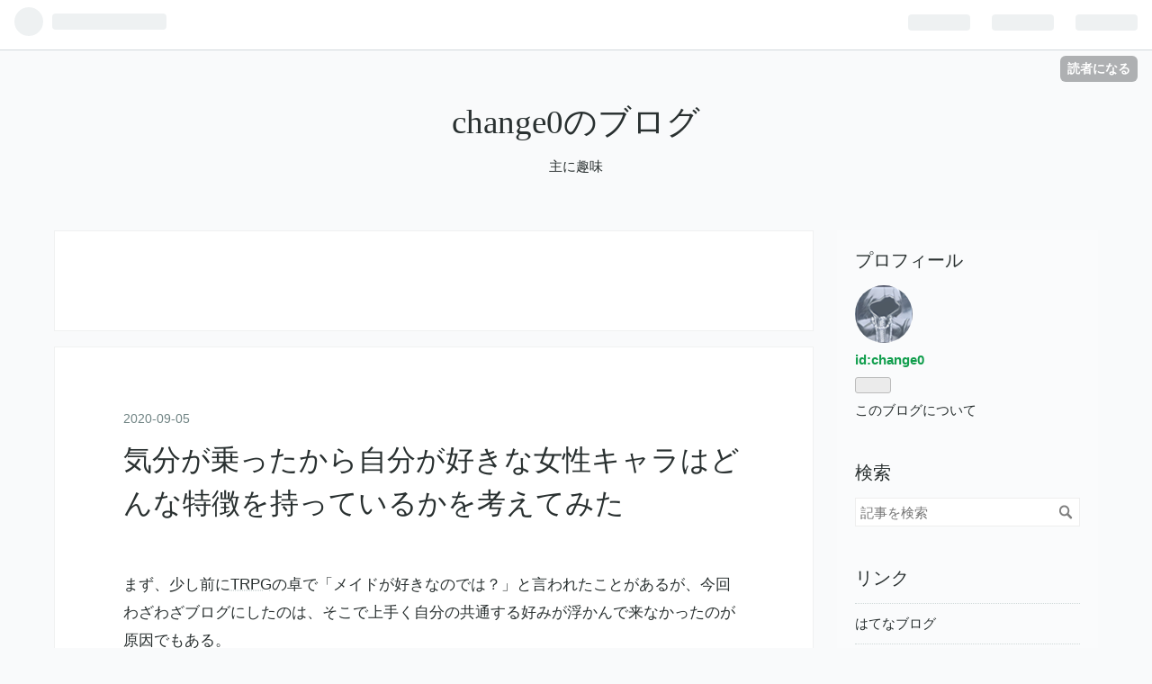

--- FILE ---
content_type: text/html; charset=utf-8
request_url: https://change0.hatenablog.com/entry/2020/09/05/032836
body_size: 9675
content:
<!DOCTYPE html>
<html
  lang="ja"

data-admin-domain="//blog.hatena.ne.jp"
data-admin-origin="https://blog.hatena.ne.jp"
data-author="change0"
data-avail-langs="ja en"
data-blog="change0.hatenablog.com"
data-blog-host="change0.hatenablog.com"
data-blog-is-public="1"
data-blog-name="change0のブログ"
data-blog-owner="change0"
data-blog-show-ads="1"
data-blog-show-sleeping-ads="1"
data-blog-uri="https://change0.hatenablog.com/"
data-blog-uuid="26006613596861047"
data-blogs-uri-base="https://change0.hatenablog.com"
data-brand="hatenablog"
data-data-layer="{&quot;hatenablog&quot;:{&quot;admin&quot;:{},&quot;analytics&quot;:{&quot;brand_property_id&quot;:&quot;&quot;,&quot;measurement_id&quot;:&quot;&quot;,&quot;non_sampling_property_id&quot;:&quot;&quot;,&quot;property_id&quot;:&quot;&quot;,&quot;separated_property_id&quot;:&quot;UA-29716941-25&quot;},&quot;blog&quot;:{&quot;blog_id&quot;:&quot;26006613596861047&quot;,&quot;content_seems_japanese&quot;:&quot;true&quot;,&quot;disable_ads&quot;:&quot;&quot;,&quot;enable_ads&quot;:&quot;true&quot;,&quot;enable_keyword_link&quot;:&quot;true&quot;,&quot;entry_show_footer_related_entries&quot;:&quot;true&quot;,&quot;force_pc_view&quot;:&quot;false&quot;,&quot;is_public&quot;:&quot;true&quot;,&quot;is_responsive_view&quot;:&quot;false&quot;,&quot;is_sleeping&quot;:&quot;true&quot;,&quot;lang&quot;:&quot;ja&quot;,&quot;name&quot;:&quot;change0\u306e\u30d6\u30ed\u30b0&quot;,&quot;owner_name&quot;:&quot;change0&quot;,&quot;uri&quot;:&quot;https://change0.hatenablog.com/&quot;},&quot;brand&quot;:&quot;hatenablog&quot;,&quot;page_id&quot;:&quot;entry&quot;,&quot;permalink_entry&quot;:{&quot;author_name&quot;:&quot;change0&quot;,&quot;categories&quot;:&quot;&quot;,&quot;character_count&quot;:1176,&quot;date&quot;:&quot;2020-09-05&quot;,&quot;entry_id&quot;:&quot;26006613623901284&quot;,&quot;first_category&quot;:&quot;&quot;,&quot;hour&quot;:&quot;3&quot;,&quot;title&quot;:&quot;\u6c17\u5206\u304c\u4e57\u3063\u305f\u304b\u3089\u81ea\u5206\u304c\u597d\u304d\u306a\u5973\u6027\u30ad\u30e3\u30e9\u306f\u3069\u3093\u306a\u7279\u5fb4\u3092\u6301\u3063\u3066\u3044\u308b\u304b\u3092\u8003\u3048\u3066\u307f\u305f&quot;,&quot;uri&quot;:&quot;https://change0.hatenablog.com/entry/2020/09/05/032836&quot;},&quot;pro&quot;:&quot;free&quot;,&quot;router_type&quot;:&quot;blogs&quot;}}"
data-device="pc"
data-dont-recommend-pro="false"
data-global-domain="https://hatena.blog"
data-globalheader-color="b"
data-globalheader-type="pc"
data-has-touch-view="1"
data-help-url="https://help.hatenablog.com"
data-page="entry"
data-parts-domain="https://hatenablog-parts.com"
data-plus-available=""
data-pro="false"
data-router-type="blogs"
data-sentry-dsn="https://03a33e4781a24cf2885099fed222b56d@sentry.io/1195218"
data-sentry-environment="production"
data-sentry-sample-rate="0.1"
data-static-domain="https://cdn.blog.st-hatena.com"
data-version="ce040fcbad0d42a5e1cae88990dad0"




  data-initial-state="{}"

  >
  <head prefix="og: http://ogp.me/ns# fb: http://ogp.me/ns/fb# article: http://ogp.me/ns/article#">

  

  
  <meta name="viewport" content="width=device-width, initial-scale=1.0" />


  


  

  <meta name="robots" content="max-image-preview:large" />


  <meta charset="utf-8"/>
  <meta http-equiv="X-UA-Compatible" content="IE=7; IE=9; IE=10; IE=11" />
  <title>気分が乗ったから自分が好きな女性キャラはどんな特徴を持っているかを考えてみた - change0のブログ</title>

  
  <link rel="canonical" href="https://change0.hatenablog.com/entry/2020/09/05/032836"/>



  

<meta itemprop="name" content="気分が乗ったから自分が好きな女性キャラはどんな特徴を持っているかを考えてみた - change0のブログ"/>

  <meta itemprop="image" content="https://ogimage.blog.st-hatena.com/26006613596861047/26006613623901284/1599244116"/>


  <meta property="og:title" content="気分が乗ったから自分が好きな女性キャラはどんな特徴を持っているかを考えてみた - change0のブログ"/>
<meta property="og:type" content="article"/>
  <meta property="og:url" content="https://change0.hatenablog.com/entry/2020/09/05/032836"/>

  <meta property="og:image" content="https://ogimage.blog.st-hatena.com/26006613596861047/26006613623901284/1599244116"/>

<meta property="og:image:alt" content="気分が乗ったから自分が好きな女性キャラはどんな特徴を持っているかを考えてみた - change0のブログ"/>
    <meta property="og:description" content="まず、少し前にTRPGの卓で「メイドが好きなのでは？」と言われたことがあるが、今回わざわざブログにしたのは、そこで上手く自分の共通する好みが浮かんで来なかったのが原因でもある。 最初に言っておくべきこととしては、僕は自分の好みの女性PCの共通点となる部分が自分でもそこまで分かっていないということだ。 まずはどんなキャラが好きなのかを挙げて行ってみよう。 FGOであれば、第3再臨の紫式部や、第2、第3再臨のカーマは好きだ。ワルキューレの第1再臨ことオルトリンデも好きではある。サーヴァントでは無いが、アデーレも好きなのは間違いない。 デュエプレではメイドのチロルが好きだ。だが別に彼女がメイドであろ…" />
<meta property="og:site_name" content="change0のブログ"/>

  <meta property="article:published_time" content="2020-09-04T18:28:36Z" />

      <meta name="twitter:card"  content="summary_large_image" />
    <meta name="twitter:image" content="https://ogimage.blog.st-hatena.com/26006613596861047/26006613623901284/1599244116" />  <meta name="twitter:title" content="気分が乗ったから自分が好きな女性キャラはどんな特徴を持っているかを考えてみた - change0のブログ" />    <meta name="twitter:description" content="まず、少し前にTRPGの卓で「メイドが好きなのでは？」と言われたことがあるが、今回わざわざブログにしたのは、そこで上手く自分の共通する好みが浮かんで来なかったのが原因でもある。 最初に言っておくべきこととしては、僕は自分の好みの女性PCの共通点となる部分が自分でもそこまで分かっていないということだ。 まずはどんなキャラ…" />  <meta name="twitter:app:name:iphone" content="はてなブログアプリ" />
  <meta name="twitter:app:id:iphone" content="583299321" />
  <meta name="twitter:app:url:iphone" content="hatenablog:///open?uri=https%3A%2F%2Fchange0.hatenablog.com%2Fentry%2F2020%2F09%2F05%2F032836" />
  
    <meta name="description" content="まず、少し前にTRPGの卓で「メイドが好きなのでは？」と言われたことがあるが、今回わざわざブログにしたのは、そこで上手く自分の共通する好みが浮かんで来なかったのが原因でもある。 最初に言っておくべきこととしては、僕は自分の好みの女性PCの共通点となる部分が自分でもそこまで分かっていないということだ。 まずはどんなキャラが好きなのかを挙げて行ってみよう。 FGOであれば、第3再臨の紫式部や、第2、第3再臨のカーマは好きだ。ワルキューレの第1再臨ことオルトリンデも好きではある。サーヴァントでは無いが、アデーレも好きなのは間違いない。 デュエプレではメイドのチロルが好きだ。だが別に彼女がメイドであろ…" />


  
<script
  id="embed-gtm-data-layer-loader"
  data-data-layer-page-specific="{&quot;hatenablog&quot;:{&quot;blogs_permalink&quot;:{&quot;entry_afc_issued&quot;:&quot;false&quot;,&quot;is_author_pro&quot;:&quot;false&quot;,&quot;blog_afc_issued&quot;:&quot;false&quot;,&quot;is_blog_sleeping&quot;:&quot;true&quot;,&quot;has_related_entries_with_elasticsearch&quot;:&quot;false&quot;}}}"
>
(function() {
  function loadDataLayer(elem, attrName) {
    if (!elem) { return {}; }
    var json = elem.getAttribute(attrName);
    if (!json) { return {}; }
    return JSON.parse(json);
  }

  var globalVariables = loadDataLayer(
    document.documentElement,
    'data-data-layer'
  );
  var pageSpecificVariables = loadDataLayer(
    document.getElementById('embed-gtm-data-layer-loader'),
    'data-data-layer-page-specific'
  );

  var variables = [globalVariables, pageSpecificVariables];

  if (!window.dataLayer) {
    window.dataLayer = [];
  }

  for (var i = 0; i < variables.length; i++) {
    window.dataLayer.push(variables[i]);
  }
})();
</script>

<!-- Google Tag Manager -->
<script>(function(w,d,s,l,i){w[l]=w[l]||[];w[l].push({'gtm.start':
new Date().getTime(),event:'gtm.js'});var f=d.getElementsByTagName(s)[0],
j=d.createElement(s),dl=l!='dataLayer'?'&l='+l:'';j.async=true;j.src=
'https://www.googletagmanager.com/gtm.js?id='+i+dl;f.parentNode.insertBefore(j,f);
})(window,document,'script','dataLayer','GTM-P4CXTW');</script>
<!-- End Google Tag Manager -->











  <link rel="shortcut icon" href="https://change0.hatenablog.com/icon/favicon">
<link rel="apple-touch-icon" href="https://change0.hatenablog.com/icon/touch">
<link rel="icon" sizes="192x192" href="https://change0.hatenablog.com/icon/link">

  

<link rel="alternate" type="application/atom+xml" title="Atom" href="https://change0.hatenablog.com/feed"/>
<link rel="alternate" type="application/rss+xml" title="RSS2.0" href="https://change0.hatenablog.com/rss"/>

  <link rel="alternate" type="application/json+oembed" href="https://hatena.blog/oembed?url=https%3A%2F%2Fchange0.hatenablog.com%2Fentry%2F2020%2F09%2F05%2F032836&amp;format=json" title="oEmbed Profile of 気分が乗ったから自分が好きな女性キャラはどんな特徴を持っているかを考えてみた"/>
<link rel="alternate" type="text/xml+oembed" href="https://hatena.blog/oembed?url=https%3A%2F%2Fchange0.hatenablog.com%2Fentry%2F2020%2F09%2F05%2F032836&amp;format=xml" title="oEmbed Profile of 気分が乗ったから自分が好きな女性キャラはどんな特徴を持っているかを考えてみた"/>
  
  <link rel="author" href="http://www.hatena.ne.jp/change0/">

  

  


  
    
<link rel="stylesheet" type="text/css" href="https://cdn.blog.st-hatena.com/css/blog.css?version=ce040fcbad0d42a5e1cae88990dad0"/>

    
  <link rel="stylesheet" type="text/css" href="https://usercss.blog.st-hatena.com/blog_style/26006613596861047/99ba7c62d79a11ae985f982ba39f503ba2417740"/>
  
  

  

  
<script> </script>

  
<style>
  div#google_afc_user,
  div.google-afc-user-container,
  div.google_afc_image,
  div.google_afc_blocklink {
      display: block !important;
  }
</style>


  
    <script src="https://cdn.pool.st-hatena.com/valve/valve.js" async></script>
<script id="test-valve-definition">
  var valve = window.valve || [];

  valve.push(function(v) {
    
    

    v.config({
      service: 'blog',
      content: {
        result: 'adtrust',
        documentIds: ["blog:entry:26006613623901284"]
      }
    });
    v.defineDFPSlot({"sizes":[[300,250],[336,280]],"slotId":"google_afc_user_container_0","unit":"/4374287/blo_pc_com_6_3328_0_no"});    v.defineDFPSlot({"lazy":1,"sizes":{"mappings":[[[320,568],[[336,280],[300,250],"fluid"]],[[0,0],[[300,250]]]]},"slotId":"sleeping-ad-in-entry","unit":"/4374287/blog_pc_entry_sleep_in-article"});    v.defineDFPSlot({"lazy":"","sizes":[[300,250],[336,280],[468,60],"fluid"],"slotId":"google_afc_user_container_1","unit":"/4374287/blog_user"});
    v.sealDFPSlots();
  });
</script>

  

  
    <script type="application/ld+json">{"@context":"http://schema.org","@type":"Article","dateModified":"2020-09-05T03:28:36+09:00","datePublished":"2020-09-05T03:28:36+09:00","description":"まず、少し前にTRPGの卓で「メイドが好きなのでは？」と言われたことがあるが、今回わざわざブログにしたのは、そこで上手く自分の共通する好みが浮かんで来なかったのが原因でもある。 最初に言っておくべきこととしては、僕は自分の好みの女性PCの共通点となる部分が自分でもそこまで分かっていないということだ。 まずはどんなキャラが好きなのかを挙げて行ってみよう。 FGOであれば、第3再臨の紫式部や、第2、第3再臨のカーマは好きだ。ワルキューレの第1再臨ことオルトリンデも好きではある。サーヴァントでは無いが、アデーレも好きなのは間違いない。 デュエプレではメイドのチロルが好きだ。だが別に彼女がメイドであろ…","headline":"気分が乗ったから自分が好きな女性キャラはどんな特徴を持っているかを考えてみた","image":["https://cdn.blog.st-hatena.com/images/theme/og-image-1500.png"],"mainEntityOfPage":{"@id":"https://change0.hatenablog.com/entry/2020/09/05/032836","@type":"WebPage"}}</script>

  

  
</head>

  <body class="page-entry globalheader-ng-enabled">
    

<div id="globalheader-container"
  data-brand="hatenablog"
  
  >
  <iframe id="globalheader" height="37" frameborder="0" allowTransparency="true"></iframe>
</div>


  
  
  
    <nav class="
      blog-controlls
      
    ">
      <div class="blog-controlls-blog-icon">
        <a href="https://change0.hatenablog.com/">
          <img src="https://cdn.image.st-hatena.com/image/square/fd4e627f009b2a7ae1938688fc8dab21cd550a23/backend=imagemagick;height=128;version=1;width=128/https%3A%2F%2Fcdn.user.blog.st-hatena.com%2Fblog_custom_icon%2F156770535%2F159444882731383" alt="change0のブログ"/>
        </a>
      </div>
      <div class="blog-controlls-title">
        <a href="https://change0.hatenablog.com/">change0のブログ</a>
      </div>
      <a href="https://blog.hatena.ne.jp/change0/change0.hatenablog.com/subscribe?utm_source=blogs_topright_button&amp;utm_medium=button&amp;utm_campaign=subscribe_blog" class="blog-controlls-subscribe-btn test-blog-header-controlls-subscribe">
        読者になる
      </a>
    </nav>
  

  <div id="container">
    <div id="container-inner">
      <header id="blog-title" data-brand="hatenablog">
  <div id="blog-title-inner" >
    <div id="blog-title-content">
      <h1 id="title"><a href="https://change0.hatenablog.com/">change0のブログ</a></h1>
      
        <h2 id="blog-description">主に趣味</h2>
      
    </div>
  </div>
</header>

      

      
      




<div id="content" class="hfeed"
  
  >
  <div id="content-inner">
    <div id="wrapper">
      <div id="main">
        <div id="main-inner">
          
  <article class="entry no-entry sleeping-ads" style="display: block !important;">
    <div class="entry-inner">
      <div class="entry-content">
        
        
        <div class="variable-mobileWeb-ad">
          <div id="google_afc_user_container_0" class="sleeping-ad" style="display: block !important;"></div>
        </div>
        

        
        <p class="sleeping-ads-notice" style="display: none;">この広告は、90日以上更新していないブログに表示しています。</p>
      </div>
    </div>
  </article>


          


  


          
  
  <!-- google_ad_section_start -->
  <!-- rakuten_ad_target_begin -->
  
  
  

  

  
    
      
        <article class="entry hentry test-hentry js-entry-article date-first autopagerize_page_element chars-1200 words-100 mode-html entry-odd" id="entry-26006613623901284" data-keyword-campaign="" data-uuid="26006613623901284" data-publication-type="entry">
  <div class="entry-inner">
    <header class="entry-header">
  
    <div class="date entry-date first">
    <a href="https://change0.hatenablog.com/archive/2020/09/05" rel="nofollow">
      <time datetime="2020-09-04T18:28:36Z" title="2020-09-04T18:28:36Z">
        <span class="date-year">2020</span><span class="hyphen">-</span><span class="date-month">09</span><span class="hyphen">-</span><span class="date-day">05</span>
      </time>
    </a>
      </div>
  <h1 class="entry-title">
  <a href="https://change0.hatenablog.com/entry/2020/09/05/032836" class="entry-title-link bookmark">気分が乗ったから自分が好きな女性キャラはどんな特徴を持っているかを考えてみた</a>
</h1>

  
  


  

  

</header>

    


    <div class="entry-content hatenablog-entry">
  
    <p>まず、少し前に<a class="keyword" href="http://d.hatena.ne.jp/keyword/TRPG">TRPG</a>の卓で「メイドが好きなのでは？」と言われたことがあるが、今回わざわざブログにしたのは、そこで上手く自分の共通する好みが浮かんで来なかったのが原因でもある。</p>
<p>最初に言っておくべきこととしては、僕は自分の好みの女性PCの共通点となる部分が自分でもそこまで分かっていないということだ。</p>
<p> </p>
<p>まずはどんなキャラが好きなのかを挙げて行ってみよう。</p>
<p><a class="keyword" href="http://d.hatena.ne.jp/keyword/FGO">FGO</a>であれば、第3再臨の<a class="keyword" href="http://d.hatena.ne.jp/keyword/%BB%E7%BC%B0%C9%F4">紫式部</a>や、第2、第3再臨のカーマは好きだ。<a class="keyword" href="http://d.hatena.ne.jp/keyword/%A5%EF%A5%EB%A5%AD%A5%E5%A1%BC%A5%EC">ワルキューレ</a>の第1再臨ことオルトリンデも好きではある。サーヴァントでは無いが、アデーレも好きなのは間違いない。</p>
<p> </p>
<p>デュエプレではメイドのチロルが好きだ。だが別に彼女がメイドであろうが無かろうが、きっと好きになっていた気もするし、本当はそうでなかったのかもしれない。</p>
<p> </p>
<p>と、こうして見ても、僕の目にはあまり共通点が見られない。巨乳が好きかと言われれば、頼光さんや第1再臨なんかの<a class="keyword" href="http://d.hatena.ne.jp/keyword/%BB%E7%BC%B0%C9%F4">紫式部</a>、更に言ってしまえばパッションリップの物のようなのは全くもって好きではないし、そこに惹かれる感じはしない。乳上だろうが下乳上だろうが、僕の中には何も惹かれるものが無い。</p>
<p>だが、好きなサーヴァントのカーマの第3再臨は分かり易く巨乳、何なら奇乳と判定されそうなものでもある。此処でも謎が生じる。</p>
<p> </p>
<p>じゃあ髪なのだろうか、と考えた。確かに僕が好きな女性キャラの多くは髪が長いと今気付いた。だがオルトリンデはショートである。駄目じゃん。何でオルトリンデ好きなんだろうな僕･･････。</p>
<p> </p>
<p>肌の色は白が好きだ。これは間違いない。ガングロとかは好みにならない。これは僕が自信を持って共通点であると言える数少ない要素だ。</p>
<p> </p>
<p>･･････いやもう、そんな大した共通点なんか無いのでは？とさえ思える。体系は別に痩せ過ぎとか肥りすぎとかでなければ良いし、髪色だって何色でも好きになる奴はなるんだよ、と思える。此処まで悩んでいると、「人を好きになるのに理由など要らん」みたいな事を思う方が出て来そうだが、僕は理由が欲しいのでそういった意見は知らん。</p>
<p> </p>
<p>残る考えられる要素としては性格面･･････いや無理だわ、カーマとチロルとか別物過ぎる。カーマとアデーレとか比べてはいけないレベルでしょ。</p>
<p> </p>
<p>口調はどうだろうか。アデーレ以外はですます口調ではあった筈だが･･････あれ？これじゃね？これが正体では？今もしやと思ったけど、自分の質問などに対して、形だけでもちゃんと接してくれる、普段は落ち着いている人間が好きなのでは･･････？</p>
<p> </p>
<p><strong>これだ</strong></p>
<p> </p>
<p>はい。ということで、僕の好みは『質問などに形だけでもちゃんと対応をしてくれる、落ち着いている事が多い人』なのかもしれない。範囲が広い気もするけれど、まぁ今の僕が気付けた共通点からはそう思える。まぁ、成る程なぁ･･････。ちょっとだけ納得。</p>
    
    




    

  
</div>

    
  <footer class="entry-footer">
    
    <div class="entry-tags-wrapper">
  <div class="entry-tags">  </div>
</div>

    <p class="entry-footer-section track-inview-by-gtm" data-gtm-track-json="{&quot;area&quot;: &quot;finish_reading&quot;}">
  <span class="author vcard"><span class="fn" data-load-nickname="1" data-user-name="change0" >change0</span></span>
  <span class="entry-footer-time"><a href="https://change0.hatenablog.com/entry/2020/09/05/032836"><time data-relative datetime="2020-09-04T18:28:36Z" title="2020-09-04T18:28:36Z" class="updated">2020-09-05 03:28</time></a></span>
  
  
  
    <span class="
      entry-footer-subscribe
      
    " data-test-blog-controlls-subscribe>
      <a href="https://blog.hatena.ne.jp/change0/change0.hatenablog.com/subscribe?utm_medium=button&amp;utm_source=blogs_entry_footer&amp;utm_campaign=subscribe_blog">
        読者になる
      </a>
    </span>
  
</p>

    
  <div
    class="hatena-star-container"
    data-hatena-star-container
    data-hatena-star-url="https://change0.hatenablog.com/entry/2020/09/05/032836"
    data-hatena-star-title="気分が乗ったから自分が好きな女性キャラはどんな特徴を持っているかを考えてみた"
    data-hatena-star-variant="profile-icon"
    data-hatena-star-profile-url-template="https://blog.hatena.ne.jp/{username}/"
  ></div>


    
<div class="social-buttons">
  
  
    <div class="social-button-item">
      <a href="https://b.hatena.ne.jp/entry/s/change0.hatenablog.com/entry/2020/09/05/032836" class="hatena-bookmark-button" data-hatena-bookmark-url="https://change0.hatenablog.com/entry/2020/09/05/032836" data-hatena-bookmark-layout="vertical-balloon" data-hatena-bookmark-lang="ja" title="この記事をはてなブックマークに追加"><img src="https://b.st-hatena.com/images/entry-button/button-only.gif" alt="この記事をはてなブックマークに追加" width="20" height="20" style="border: none;" /></a>
    </div>
  
  
    <div class="social-button-item">
      <div class="fb-share-button" data-layout="box_count" data-href="https://change0.hatenablog.com/entry/2020/09/05/032836"></div>
    </div>
  
  
    
    
    <div class="social-button-item">
      <a
          class="entry-share-button entry-share-button-twitter test-share-button-twitter"
          href="https://x.com/intent/tweet?text=%E6%B0%97%E5%88%86%E3%81%8C%E4%B9%97%E3%81%A3%E3%81%9F%E3%81%8B%E3%82%89%E8%87%AA%E5%88%86%E3%81%8C%E5%A5%BD%E3%81%8D%E3%81%AA%E5%A5%B3%E6%80%A7%E3%82%AD%E3%83%A3%E3%83%A9%E3%81%AF%E3%81%A9%E3%82%93%E3%81%AA%E7%89%B9%E5%BE%B4%E3%82%92%E6%8C%81%E3%81%A3%E3%81%A6%E3%81%84%E3%82%8B%E3%81%8B%E3%82%92%E8%80%83%E3%81%88%E3%81%A6%E3%81%BF%E3%81%9F+-+change0%E3%81%AE%E3%83%96%E3%83%AD%E3%82%B0&amp;url=https%3A%2F%2Fchange0.hatenablog.com%2Fentry%2F2020%2F09%2F05%2F032836"
          title="X（Twitter）で投稿する"
        ></a>
    </div>
  
  
  
  
  
  
</div>

    
  
  
    
    <div class="google-afc-image test-google-rectangle-ads">      
      
      <div id="google_afc_user_container_1" class="google-afc-user-container google_afc_blocklink2_5 google_afc_boder" data-test-unit="/4374287/blog_user"></div>
      
        <a href="http://blog.hatena.ne.jp/guide/pro" class="open-pro-modal" data-guide-pro-modal-ad-url="https://hatena.blog/guide/pro/modal/ad">広告を非表示にする</a>
      
    </div>
  
  


    <div class="customized-footer">
      

        

          <div class="entry-footer-modules" id="entry-footer-secondary-modules">        </div>
        

      
    </div>
    
  <div class="comment-box js-comment-box">
    
    <ul class="comment js-comment">
      <li class="read-more-comments" style="display: none;"><a>もっと読む</a></li>
    </ul>
    
      <a class="leave-comment-title js-leave-comment-title">コメントを書く</a>
    
  </div>

  </footer>

  </div>
</article>

      
      
    
  

  
  <!-- rakuten_ad_target_end -->
  <!-- google_ad_section_end -->
  
  
  
  <div class="pager pager-permalink permalink">
    
      
      <span class="pager-prev">
        <a href="https://change0.hatenablog.com/entry/2020/11/28/231541" rel="prev">
          <span class="pager-arrow">&laquo; </span>
          僕の今までのTRPGのお話と沼
        </a>
      </span>
    
    
      
      <span class="pager-next">
        <a href="https://change0.hatenablog.com/entry/2020/07/11/224430" rel="next">
          ■
          <span class="pager-arrow"> &raquo;</span>
        </a>
      </span>
    
  </div>


  



        </div>
      </div>

      <aside id="box1">
  <div id="box1-inner">
  </div>
</aside>

    </div><!-- #wrapper -->

    
<aside id="box2">
  
  <div id="box2-inner">
    
      

<div class="hatena-module hatena-module-profile">
  <div class="hatena-module-title">
    プロフィール
  </div>
  <div class="hatena-module-body">
    
    <a href="https://change0.hatenablog.com/about" class="profile-icon-link">
      <img src="https://cdn.profile-image.st-hatena.com/users/change0/profile.png?1594449002"
      alt="id:change0" class="profile-icon" />
    </a>
    

    
    <span class="id">
      <a href="https://change0.hatenablog.com/about" class="hatena-id-link"><span data-load-nickname="1" data-user-name="change0">id:change0</span></a>
      
  
  


    </span>
    

    

    

    
      <div class="hatena-follow-button-box btn-subscribe js-hatena-follow-button-box"
  
  >

  <a href="#" class="hatena-follow-button js-hatena-follow-button">
    <span class="subscribing">
      <span class="foreground">読者です</span>
      <span class="background">読者をやめる</span>
    </span>
    <span class="unsubscribing" data-track-name="profile-widget-subscribe-button" data-track-once>
      <span class="foreground">読者になる</span>
      <span class="background">読者になる</span>
    </span>
  </a>
  <div class="subscription-count-box js-subscription-count-box">
    <i></i>
    <u></u>
    <span class="subscription-count js-subscription-count">
    </span>
  </div>
</div>

    

    

    <div class="profile-about">
      <a href="https://change0.hatenablog.com/about">このブログについて</a>
    </div>

  </div>
</div>

    
      <div class="hatena-module hatena-module-search-box">
  <div class="hatena-module-title">
    検索
  </div>
  <div class="hatena-module-body">
    <form class="search-form" role="search" action="https://change0.hatenablog.com/search" method="get">
  <input type="text" name="q" class="search-module-input" value="" placeholder="記事を検索" required>
  <input type="submit" value="検索" class="search-module-button" />
</form>

  </div>
</div>

    
      <div class="hatena-module hatena-module-links">
  <div class="hatena-module-title">
    リンク
  </div>
  <div class="hatena-module-body">
    <ul class="hatena-urllist">
      
        <li>
          <a href="https://hatena.blog/">はてなブログ</a>
        </li>
      
        <li>
          <a href="https://hatena.blog/guide?via=200109">ブログをはじめる</a>
        </li>
      
        <li>
          <a href="http://blog.hatenablog.com">週刊はてなブログ</a>
        </li>
      
        <li>
          <a href="https://hatena.blog/guide/pro">はてなブログPro</a>
        </li>
      
    </ul>
  </div>
</div>

    
      <div class="hatena-module hatena-module-recent-entries ">
  <div class="hatena-module-title">
    <a href="https://change0.hatenablog.com/archive">
      最新記事
    </a>
  </div>
  <div class="hatena-module-body">
    <ul class="recent-entries hatena-urllist ">
  
  
    
    <li class="urllist-item recent-entries-item">
      <div class="urllist-item-inner recent-entries-item-inner">
        
          
          
          <a href="https://change0.hatenablog.com/entry/2021/01/06/205546" class="urllist-title-link recent-entries-title-link  urllist-title recent-entries-title">ヒーローって何だろね</a>




          
          

                </div>
    </li>
  
    
    <li class="urllist-item recent-entries-item">
      <div class="urllist-item-inner recent-entries-item-inner">
        
          
          
          <a href="https://change0.hatenablog.com/entry/2020/12/23/153205" class="urllist-title-link recent-entries-title-link  urllist-title recent-entries-title">【AR2E】ソロキャンペーンpart.1</a>




          
          

                </div>
    </li>
  
    
    <li class="urllist-item recent-entries-item">
      <div class="urllist-item-inner recent-entries-item-inner">
        
          
          
          <a href="https://change0.hatenablog.com/entry/2020/11/28/231541" class="urllist-title-link recent-entries-title-link  urllist-title recent-entries-title">僕の今までのTRPGのお話と沼</a>




          
          

                </div>
    </li>
  
    
    <li class="urllist-item recent-entries-item">
      <div class="urllist-item-inner recent-entries-item-inner">
        
          
          
          <a href="https://change0.hatenablog.com/entry/2020/09/05/032836" class="urllist-title-link recent-entries-title-link  urllist-title recent-entries-title">気分が乗ったから自分が好きな女性キャラはどんな特徴を持っているかを考えてみた</a>




          
          

                </div>
    </li>
  
    
    <li class="urllist-item recent-entries-item">
      <div class="urllist-item-inner recent-entries-item-inner">
        
          
          
          <a href="https://change0.hatenablog.com/entry/2020/07/11/224430" class="urllist-title-link recent-entries-title-link  urllist-body-lead recent-entries-body-lead">初ブログ。とある零龍チェンジユーザーの方…</a>




          
          

                </div>
    </li>
  
</ul>

      </div>
</div>

    
      

<div class="hatena-module hatena-module-archive" data-archive-type="default" data-archive-url="https://change0.hatenablog.com/archive">
  <div class="hatena-module-title">
    <a href="https://change0.hatenablog.com/archive">月別アーカイブ</a>
  </div>
  <div class="hatena-module-body">
    
      
        <ul class="hatena-urllist">
          
            <li class="archive-module-year archive-module-year-hidden" data-year="2021">
              <div class="archive-module-button">
                <span class="archive-module-hide-button">▼</span>
                <span class="archive-module-show-button">▶</span>
              </div>
              <a href="https://change0.hatenablog.com/archive/2021" class="archive-module-year-title archive-module-year-2021">
                2021
              </a>
              <ul class="archive-module-months">
                
                  <li class="archive-module-month">
                    <a href="https://change0.hatenablog.com/archive/2021/01" class="archive-module-month-title archive-module-month-2021-1">
                      2021 / 1
                    </a>
                  </li>
                
              </ul>
            </li>
          
            <li class="archive-module-year archive-module-year-hidden" data-year="2020">
              <div class="archive-module-button">
                <span class="archive-module-hide-button">▼</span>
                <span class="archive-module-show-button">▶</span>
              </div>
              <a href="https://change0.hatenablog.com/archive/2020" class="archive-module-year-title archive-module-year-2020">
                2020
              </a>
              <ul class="archive-module-months">
                
                  <li class="archive-module-month">
                    <a href="https://change0.hatenablog.com/archive/2020/12" class="archive-module-month-title archive-module-month-2020-12">
                      2020 / 12
                    </a>
                  </li>
                
                  <li class="archive-module-month">
                    <a href="https://change0.hatenablog.com/archive/2020/11" class="archive-module-month-title archive-module-month-2020-11">
                      2020 / 11
                    </a>
                  </li>
                
                  <li class="archive-module-month">
                    <a href="https://change0.hatenablog.com/archive/2020/09" class="archive-module-month-title archive-module-month-2020-9">
                      2020 / 9
                    </a>
                  </li>
                
                  <li class="archive-module-month">
                    <a href="https://change0.hatenablog.com/archive/2020/07" class="archive-module-month-title archive-module-month-2020-7">
                      2020 / 7
                    </a>
                  </li>
                
              </ul>
            </li>
          
        </ul>
      
    
  </div>
</div>

    
    
  </div>
</aside>


  </div>
</div>




      

      

    </div>
  </div>
  
<footer id="footer" data-brand="hatenablog">
  <div id="footer-inner">
    
      <div style="display:none !important" class="guest-footer js-guide-register test-blogs-register-guide" data-action="guide-register">
  <div class="guest-footer-content">
    <h3>はてなブログをはじめよう！</h3>
    <p>change0さんは、はてなブログを使っています。あなたもはてなブログをはじめてみませんか？</p>
    <div class="guest-footer-btn-container">
      <div  class="guest-footer-btn">
        <a class="btn btn-register js-inherit-ga" href="https://blog.hatena.ne.jp/register?via=200227" target="_blank">はてなブログをはじめる（無料）</a>
      </div>
      <div  class="guest-footer-btn">
        <a href="https://hatena.blog/guide" target="_blank">はてなブログとは</a>
      </div>
    </div>
  </div>
</div>

    
    <address class="footer-address">
      <a href="https://change0.hatenablog.com/">
        <img src="https://cdn.image.st-hatena.com/image/square/fd4e627f009b2a7ae1938688fc8dab21cd550a23/backend=imagemagick;height=128;version=1;width=128/https%3A%2F%2Fcdn.user.blog.st-hatena.com%2Fblog_custom_icon%2F156770535%2F159444882731383" width="16" height="16" alt="change0のブログ"/>
        <span class="footer-address-name">change0のブログ</span>
      </a>
    </address>
    <p class="services">
      Powered by <a href="https://hatena.blog/">Hatena Blog</a>
      |
        <a href="https://blog.hatena.ne.jp/-/abuse_report?target_url=https%3A%2F%2Fchange0.hatenablog.com%2Fentry%2F2020%2F09%2F05%2F032836" class="report-abuse-link test-report-abuse-link" target="_blank">ブログを報告する</a>
    </p>
  </div>
</footer>


  
  <script async src="https://s.hatena.ne.jp/js/widget/star.js"></script>
  
  
  <script>
    if (typeof window.Hatena === 'undefined') {
      window.Hatena = {};
    }
    if (!Hatena.hasOwnProperty('Star')) {
      Hatena.Star = {
        VERSION: 2,
      };
    }
  </script>


  
    <div id="fb-root"></div>
<script>(function(d, s, id) {
  var js, fjs = d.getElementsByTagName(s)[0];
  if (d.getElementById(id)) return;
  js = d.createElement(s); js.id = id;
  js.src = "//connect.facebook.net/ja_JP/sdk.js#xfbml=1&appId=719729204785177&version=v17.0";
  fjs.parentNode.insertBefore(js, fjs);
}(document, 'script', 'facebook-jssdk'));</script>

  
  

<div class="quote-box">
  <div class="tooltip-quote tooltip-quote-stock">
    <i class="blogicon-quote" title="引用をストック"></i>
  </div>
  <div class="tooltip-quote tooltip-quote-tweet js-tooltip-quote-tweet">
    <a class="js-tweet-quote" target="_blank" data-track-name="quote-tweet" data-track-once>
      <img src="https://cdn.blog.st-hatena.com/images/admin/quote/quote-x-icon.svg?version=ce040fcbad0d42a5e1cae88990dad0" title="引用して投稿する" >
    </a>
  </div>
</div>

<div class="quote-stock-panel" id="quote-stock-message-box" style="position: absolute; z-index: 3000">
  <div class="message-box" id="quote-stock-succeeded-message" style="display: none">
    <p>引用をストックしました</p>
    <button class="btn btn-primary" id="quote-stock-show-editor-button" data-track-name="curation-quote-edit-button">ストック一覧を見る</button>
    <button class="btn quote-stock-close-message-button">閉じる</button>
  </div>

  <div class="message-box" id="quote-login-required-message" style="display: none">
    <p>引用するにはまずログインしてください</p>
    <button class="btn btn-primary" id="quote-login-button">ログイン</button>
    <button class="btn quote-stock-close-message-button">閉じる</button>
  </div>

  <div class="error-box" id="quote-stock-failed-message" style="display: none">
    <p>引用をストックできませんでした。再度お試しください</p>
    <button class="btn quote-stock-close-message-button">閉じる</button>
  </div>

  <div class="error-box" id="unstockable-quote-message-box" style="display: none; position: absolute; z-index: 3000;">
    <p>限定公開記事のため引用できません。</p>
  </div>
</div>

<script type="x-underscore-template" id="js-requote-button-template">
  <div class="requote-button js-requote-button">
    <button class="requote-button-btn tipsy-top" title="引用する"><i class="blogicon-quote"></i></button>
  </div>
</script>



  
  <div id="hidden-subscribe-button" style="display: none;">
    <div class="hatena-follow-button-box btn-subscribe js-hatena-follow-button-box"
  
  >

  <a href="#" class="hatena-follow-button js-hatena-follow-button">
    <span class="subscribing">
      <span class="foreground">読者です</span>
      <span class="background">読者をやめる</span>
    </span>
    <span class="unsubscribing" data-track-name="profile-widget-subscribe-button" data-track-once>
      <span class="foreground">読者になる</span>
      <span class="background">読者になる</span>
    </span>
  </a>
  <div class="subscription-count-box js-subscription-count-box">
    <i></i>
    <u></u>
    <span class="subscription-count js-subscription-count">
    </span>
  </div>
</div>

  </div>

  



    


  <script async src="https://platform.twitter.com/widgets.js" charset="utf-8"></script>

<script src="https://b.st-hatena.com/js/bookmark_button.js" charset="utf-8" async="async"></script>


<script type="text/javascript" src="https://cdn.blog.st-hatena.com/js/external/jquery.min.js?v=1.12.4&amp;version=ce040fcbad0d42a5e1cae88990dad0"></script>







<script src="https://cdn.blog.st-hatena.com/js/texts-ja.js?version=ce040fcbad0d42a5e1cae88990dad0"></script>



  <script id="vendors-js" data-env="production" src="https://cdn.blog.st-hatena.com/js/vendors.js?version=ce040fcbad0d42a5e1cae88990dad0" crossorigin="anonymous"></script>

<script id="hatenablog-js" data-env="production" src="https://cdn.blog.st-hatena.com/js/hatenablog.js?version=ce040fcbad0d42a5e1cae88990dad0" crossorigin="anonymous" data-page-id="entry"></script>


  <script>Hatena.Diary.GlobalHeader.init()</script>







    
  <script id="valve-dmp" data-service="blog" src="https://cdn.pool.st-hatena.com/valve/dmp.js" data-test-id="dmpjs" async></script>


    





  </body>
</html>

